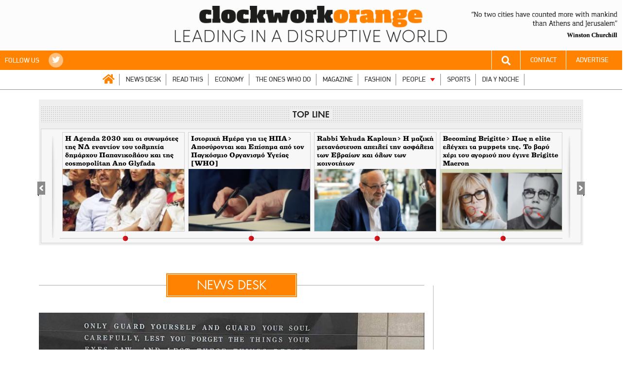

--- FILE ---
content_type: text/html; charset=UTF-8
request_url: https://kourdistoportocali.com/news-desk/page/798/
body_size: 77399
content:
<!DOCTYPE html>
<html lang="el">
<head>

    <!-- Google tag (gtag.js) -->
    <script async src="https://www.googletagmanager.com/gtag/js?id=G-M4F3GJZ15R"></script>
    <script>
        window.dataLayer = window.dataLayer || [];
        function gtag(){dataLayer.push(arguments);}
        gtag('js', new Date());

        gtag('config', 'G-M4F3GJZ15R');
    </script>

    <!-- Basic Page Needs
       –––––––––––––––––––––––––––––––––––––––––––––––––– -->
    <title>NEWS DESK Κατηγορία - Page 798 of 1365 - Κουρδιστό Πορτοκάλι</title>
	<meta http-equiv="refresh" content="900">
    <meta name="viewport" content="width=1400">


    <link rel="apple-touch-icon" sizes="57x57" href="https://kourdistoportocali.com/wp-content/uploads/favicons/apple-icon-57x57.png">
    <link rel="apple-touch-icon" sizes="60x60" href="https://kourdistoportocali.com/wp-content/uploads/favicons/apple-icon-60x60.png">
    <link rel="apple-touch-icon" sizes="72x72" href="https://kourdistoportocali.com/wp-content/uploads/favicons/apple-icon-72x72.png">
    <link rel="apple-touch-icon" sizes="76x76" href="https://kourdistoportocali.com/wp-content/uploads/favicons/apple-icon-76x76.png">
    <link rel="apple-touch-icon" sizes="114x114" href="https://kourdistoportocali.com/wp-content/uploads/favicons/apple-icon-114x114.png">
    <link rel="apple-touch-icon" sizes="120x120" href="https://kourdistoportocali.com/wp-content/uploads/favicons/apple-icon-120x120.png">
    <link rel="apple-touch-icon" sizes="144x144" href="https://kourdistoportocali.com/wp-content/uploads/favicons/apple-icon-144x144.png">
    <link rel="apple-touch-icon" sizes="152x152" href="https://kourdistoportocali.com/wp-content/uploads/favicons/apple-icon-152x152.png">
    <link rel="apple-touch-icon" sizes="180x180" href="https://kourdistoportocali.com/wp-content/uploads/favicons/apple-icon-180x180.png">
    <link rel="icon" type="image/png" sizes="192x192"  href="https://kourdistoportocali.com/wp-content/uploads/favicons/android-icon-192x192.png">
    <link rel="icon" type="image/png" sizes="32x32" href="https://kourdistoportocali.com/wp-content/uploads/favicons/favicon-32x32.png">
    <link rel="icon" type="image/png" sizes="96x96" href="https://kourdistoportocali.com/wp-content/uploads/favicons/favicon-96x96.png">
    <!--<link rel="icon" type="image/png" sizes="16x16" href="/https://kourdistoportocali.com/wp-content/uploads/faviconsfavicon-16x16.png">-->
    <link rel="manifest" href="https://kourdistoportocali.com/wp-content/uploads/favicons/manifest.json">
    <meta name="msapplication-TileColor" content="#ff8200">
    <meta name="msapplication-TileImage" content="https://kourdistoportocali.com/wp-content/uploads/favicons/ms-icon-144x144.png">
    <meta name="theme-color" content="#ff8200">
    <meta name="google-adsense-account" content="ca-pub-6163654257117824">

    
	<!-- This site is optimized with the Yoast SEO plugin v17.6 - https://yoast.com/wordpress/plugins/seo/ -->
	<meta name="robots" content="index, follow, max-snippet:-1, max-image-preview:large, max-video-preview:-1" />
	<link rel="canonical" href="https://kourdistoportocali.com/news-desk/page/798/" />
	<link rel="prev" href="https://kourdistoportocali.com/news-desk/page/797/" />
	<link rel="next" href="https://kourdistoportocali.com/news-desk/page/799/" />
	<meta property="og:locale" content="en_US" />
	<meta property="og:type" content="article" />
	<meta property="og:title" content="NEWS DESK Κατηγορία - Page 798 of 1365 - Κουρδιστό Πορτοκάλι" />
	<meta property="og:url" content="https://kourdistoportocali.com/news-desk/" />
	<meta property="og:site_name" content="Κουρδιστό Πορτοκάλι" />
	<meta name="twitter:card" content="summary" />
	<script type="application/ld+json" class="yoast-schema-graph">{"@context":"https://schema.org","@graph":[{"@type":"WebSite","@id":"https://kourdistoportocali.com/#website","url":"https://kourdistoportocali.com/","name":"\u039a\u03bf\u03c5\u03c1\u03b4\u03b9\u03c3\u03c4\u03cc \u03a0\u03bf\u03c1\u03c4\u03bf\u03ba\u03ac\u03bb\u03b9","description":"Leading in a disruptive world","potentialAction":[{"@type":"SearchAction","target":{"@type":"EntryPoint","urlTemplate":"https://kourdistoportocali.com/?s={search_term_string}"},"query-input":"required name=search_term_string"}],"inLanguage":"en-US"},{"@type":"CollectionPage","@id":"https://kourdistoportocali.com/news-desk/page/798/#webpage","url":"https://kourdistoportocali.com/news-desk/page/798/","name":"NEWS DESK \u039a\u03b1\u03c4\u03b7\u03b3\u03bf\u03c1\u03af\u03b1 - Page 798 of 1365 - \u039a\u03bf\u03c5\u03c1\u03b4\u03b9\u03c3\u03c4\u03cc \u03a0\u03bf\u03c1\u03c4\u03bf\u03ba\u03ac\u03bb\u03b9","isPartOf":{"@id":"https://kourdistoportocali.com/#website"},"breadcrumb":{"@id":"https://kourdistoportocali.com/news-desk/page/798/#breadcrumb"},"inLanguage":"en-US","potentialAction":[{"@type":"ReadAction","target":["https://kourdistoportocali.com/news-desk/page/798/"]}]},{"@type":"BreadcrumbList","@id":"https://kourdistoportocali.com/news-desk/page/798/#breadcrumb","itemListElement":[{"@type":"ListItem","position":1,"name":"Home","item":"https://kourdistoportocali.com/"},{"@type":"ListItem","position":2,"name":"NEWS DESK"}]}]}</script>
	<!-- / Yoast SEO plugin. -->


<link rel='dns-prefetch' href='//cdnjs.cloudflare.com' />
<link rel='dns-prefetch' href='//s.w.org' />
<link rel="alternate" type="application/rss+xml" title="Κουρδιστό Πορτοκάλι &raquo; Feed" href="https://kourdistoportocali.com/feed/" />
<link rel="alternate" type="application/rss+xml" title="Κουρδιστό Πορτοκάλι &raquo; Comments Feed" href="https://kourdistoportocali.com/comments/feed/" />
<link rel="alternate" type="application/rss+xml" title="Κουρδιστό Πορτοκάλι &raquo; NEWS DESK Category Feed" href="https://kourdistoportocali.com/news-desk/feed/" />
		<script type="text/javascript">
			window._wpemojiSettings = {"baseUrl":"https:\/\/s.w.org\/images\/core\/emoji\/13.0.1\/72x72\/","ext":".png","svgUrl":"https:\/\/s.w.org\/images\/core\/emoji\/13.0.1\/svg\/","svgExt":".svg","source":{"concatemoji":"https:\/\/kourdistoportocali.com\/wp-includes\/js\/wp-emoji-release.min.js?ver=5.6.16"}};
			!function(e,a,t){var n,r,o,i=a.createElement("canvas"),p=i.getContext&&i.getContext("2d");function s(e,t){var a=String.fromCharCode;p.clearRect(0,0,i.width,i.height),p.fillText(a.apply(this,e),0,0);e=i.toDataURL();return p.clearRect(0,0,i.width,i.height),p.fillText(a.apply(this,t),0,0),e===i.toDataURL()}function c(e){var t=a.createElement("script");t.src=e,t.defer=t.type="text/javascript",a.getElementsByTagName("head")[0].appendChild(t)}for(o=Array("flag","emoji"),t.supports={everything:!0,everythingExceptFlag:!0},r=0;r<o.length;r++)t.supports[o[r]]=function(e){if(!p||!p.fillText)return!1;switch(p.textBaseline="top",p.font="600 32px Arial",e){case"flag":return s([127987,65039,8205,9895,65039],[127987,65039,8203,9895,65039])?!1:!s([55356,56826,55356,56819],[55356,56826,8203,55356,56819])&&!s([55356,57332,56128,56423,56128,56418,56128,56421,56128,56430,56128,56423,56128,56447],[55356,57332,8203,56128,56423,8203,56128,56418,8203,56128,56421,8203,56128,56430,8203,56128,56423,8203,56128,56447]);case"emoji":return!s([55357,56424,8205,55356,57212],[55357,56424,8203,55356,57212])}return!1}(o[r]),t.supports.everything=t.supports.everything&&t.supports[o[r]],"flag"!==o[r]&&(t.supports.everythingExceptFlag=t.supports.everythingExceptFlag&&t.supports[o[r]]);t.supports.everythingExceptFlag=t.supports.everythingExceptFlag&&!t.supports.flag,t.DOMReady=!1,t.readyCallback=function(){t.DOMReady=!0},t.supports.everything||(n=function(){t.readyCallback()},a.addEventListener?(a.addEventListener("DOMContentLoaded",n,!1),e.addEventListener("load",n,!1)):(e.attachEvent("onload",n),a.attachEvent("onreadystatechange",function(){"complete"===a.readyState&&t.readyCallback()})),(n=t.source||{}).concatemoji?c(n.concatemoji):n.wpemoji&&n.twemoji&&(c(n.twemoji),c(n.wpemoji)))}(window,document,window._wpemojiSettings);
		</script>
		<style type="text/css">
img.wp-smiley,
img.emoji {
	display: inline !important;
	border: none !important;
	box-shadow: none !important;
	height: 1em !important;
	width: 1em !important;
	margin: 0 .07em !important;
	vertical-align: -0.1em !important;
	background: none !important;
	padding: 0 !important;
}
</style>
	<link rel='stylesheet' id='wp-block-library-css'  href='https://kourdistoportocali.com/wp-includes/css/dist/block-library/style.min.css?ver=5.6.16' type='text/css' media='all' />
<link rel='stylesheet' id='rmu_style-css'  href='https://kourdistoportocali.com/wp-content/plugins/cfw_readmoreunique/cfw_readmoreunique.css?ver=5.6.16' type='text/css' media='all' />
<link rel='stylesheet' id='owlcss-css'  href='https://kourdistoportocali.com/wp-content/plugins/gallery/css/gallery.css?ver=5.6.16' type='text/css' media='all' />
<link rel='stylesheet' id='wordpress-popular-posts-css-css'  href='https://kourdistoportocali.com/wp-content/plugins/wordpress-popular-posts/public/css/wpp.css?ver=4.0.13' type='text/css' media='all' />
<link rel='stylesheet' id='font-awesome-css'  href='https://cdnjs.cloudflare.com/ajax/libs/font-awesome/5.14.0/css/all.min.css?ver=172996858021122025' type='text/css' media='all' />
<link rel='stylesheet' id='slick-css-css'  href='https://kourdistoportocali.com/wp-content/themes/clockworkwp/bower_components/slick-carousel/slick/slick.css?ver=172996858021122025' type='text/css' media='all' />
<link rel='stylesheet' id='main-css-css'  href='https://kourdistoportocali.com/wp-content/themes/clockworkwp/assets/css/main.css?ver=172996858021122025' type='text/css' media='all' />
<link rel='stylesheet' id='extra-css-css'  href='https://kourdistoportocali.com/wp-content/themes/clockworkwp/assets/extra-css/cards.css?ver=172996858021122025' type='text/css' media='all' />
<script type='text/javascript' src='https://kourdistoportocali.com/wp-includes/js/jquery/jquery.min.js?ver=3.5.1' id='jquery-core-js'></script>
<script type='text/javascript' src='https://kourdistoportocali.com/wp-includes/js/jquery/jquery-migrate.min.js?ver=3.3.2' id='jquery-migrate-js'></script>
<script type='text/javascript' id='dfp-js-js-extra'>
/* <![CDATA[ */
var DFP = {"page":"ros,news-desk,page,798","site":"kourdistoportocali.com","platform":"desktop"};
/* ]]> */
</script>
<script type='text/javascript' src='https://kourdistoportocali.com/wp-content/themes/clockworkwp/assets/js/dfp.js?ver=172996858021122025' id='dfp-js-js'></script>
<link rel="https://api.w.org/" href="https://kourdistoportocali.com/wp-json/" /><link rel="alternate" type="application/json" href="https://kourdistoportocali.com/wp-json/wp/v2/categories/2" /><link rel="EditURI" type="application/rsd+xml" title="RSD" href="https://kourdistoportocali.com/xmlrpc.php?rsd" />
<link rel="wlwmanifest" type="application/wlwmanifest+xml" href="https://kourdistoportocali.com/wp-includes/wlwmanifest.xml" /> 
<meta name="generator" content="WordPress 5.6.16" />
		<script>
			document.documentElement.className = document.documentElement.className.replace( 'no-js', 'js' );
		</script>
				<style>
			.no-js img.lazyload { display: none; }
			figure.wp-block-image img.lazyloading { min-width: 150px; }
							.lazyload, .lazyloading { opacity: 0; }
				.lazyloaded {
					opacity: 1;
					transition: opacity 400ms;
					transition-delay: 0ms;
				}
					</style>
		            <style type="text/css">
                header.header {
                    background-color: #ff8200;
                                    }

                .primary-color {
                    color: #ff8200 !important;
                }

                .primary-back-color {
                    background-color: #ff8200 !important;
                    color: #ffffff !important;
                }
                .article-content > p:first-child::first-letter{
                    color: #ff8200 !important;
                }

                .section-navigation #menu-header > li > ul.sub-menu {
                    background-color: #ff8200                }

                .section-navigation #menu-header > li > ul.sub-menu:after {
                    border-bottom: 11px solid#ff8200;
                }

                .article-heading {
                    background-color: #ff0000;
                }

                .section-navigation #menu-header > li.home a {
                    color: #ff8200 !important;
                }
            </style>
            		<style type="text/css" id="wp-custom-css">
			#menu-item-243784 > a{
	color: #f00 !important;
}
@media screen and (min-width: 768px){
	#menu-item-243784{
		display: none !important;
	}
}

.section-full-gallery .section-header .section-title{
	text-transform: initial;
}
.section-anise .section-body .column-right{
	font-size: 14px;
}
.section-anise .section-body .column-right p{
	margin: 5px 0;
}
.column-right.anise-heading-msg{
	margin-bottom: 20px !important;
	color: #ff8200;
}
.section-anise .section-header .section-title{
	padding-bottom: 10px
}

.main-logo img{
	max-width: 580px !important;
}

body.desktop header.header {
	min-height: 85px;	
	position: relative;
}
	
body.desktop header.header.fixed > .inside {
	position: fixed;
	top: 0;
	left: 0;
	right: 0;
	z-index: 999999;
	background:#fff;
}
body.desktop header#header.header.fixed>.inside .main-logo {
		padding: 3px 0 3px 0;
}
body.desktop .section-navigation.fixed>.inside {
		top: 64px;
}

body.mobile .article-content iframe,
body.mobile .banner-inread-home iframe{
	max-width: 100%;
	/*height: 100%; */
}

header.header .container .menu-header-container.is-visible{
	max-height: 164vh;
}

.in-content-ad {
		float: left !important;
	margin-left: 0 !important;
}
.in-content-ad > div{
	margin: 0 30px 30px 0px !important;
}
body.mobile .in-content-ad {
		float: none !important;
	margin: 0 auto !important;
}
@media screen and (min-width: 768px) {
.section-navigation #menu-header>li.hide-on-desktop {
	display:none;
}
}

header#header .main-logo {
	padding: 3px 0 3px 0;
}
header#header.fixed .main-logo img {
	max-width: 360px !important;
}
body.mobile header.header .main-logo {
	position: fixed;
  background: #fff;
  width: 100%;
  z-index: 10;
  top: 0;
}
body.mobile header.header .container .main-logo img {
	max-height: 46px;
}

.section-article .article-header .article-share-links li.viber a,
.section-article .article-share span.viber a {
	color: #7360f2;
}
.section-article .article-header .article-share-links li.whatsapp a,
.section-article .article-share span.whatsapp a {
	color: #25D366;
}

.section-navigation #menu-header>li.home a {
	font-family: "Font Awesome 5 Free";
	font-weight: bold;
}
.section-navigation #menu-header>li.home a:before {
	content: "\f015";
	color: #ff8200 ;
}




.post_size.large_size .article-hero .article-text .inside .article-title {
    font-size: 41px;
    line-height: 50px;
}
.section-slider-full>.inside>.container .article-slider-lg .article-title {
    font-size: 56px !important;
    line-height: 60px !important;
}


.section-anise .section-linker {
	  position: absolute;
    right: 0;
    top: 0;
    font-size: 14px;
    text-transform: initial;	
}
.section-anise .section-linker a {
	color: #fff;
}
.section-anise .section-linker svg {
	vertical-align: bottom;
}
body.mobile header.header {
	padding-top: 56px;
}
body.mobile header.header .trigger-mobile-menu{
	padding: 8px 12px;
	font-size: 1em;
	top: 0px;
	background-color: #000;
}

body.mobile {
	overflow-x: initial;
	width: 100vw;
}
body.mobile .section-article .article-content {
		overflow: initial;
		width: 100%;
}
body.mobile .article-content .dfp_unit{
	min-height: 560px;
	background: #eee;
}
body.mobile .article-content .dfp_unit > div {
	position: sticky;
	top: 20px;
}

body.has-skin header.header.fixed > .inside{
    width: 1140px;
    left: 50%;
		transform: translatex(-50%);
   
}


.quote-banner {
    position: absolute;
    right: 10px;
    top: 24px;
}
.quote-banner img {
	max-width: 300px;
}

.section-site-footer .row-credits a {
	color: #fff;
}		</style>
		
    <script async src="https://pagead2.googlesyndication.com/pagead/js/adsbygoogle.js?client=ca-pub-6163654257117824"
            crossorigin="anonymous"></script>

</head>

<body class="archive paged category category-news-desk category-2 wp-custom-logo paged-798 category-paged-798 desktop">


<div id="fb-root"></div>
<script>(function(d, s, id) {
        var js, fjs = d.getElementsByTagName(s)[0];
        if (d.getElementById(id)) return;
        js = d.createElement(s); js.id = id;
        js.src = 'https://connect.facebook.net/en_US/sdk.js#xfbml=1&version=v2.11&appId=1599113760134736';
        fjs.parentNode.insertBefore(js, fjs);
    }(document, 'script', 'facebook-jssdk'));</script>



<!-- PRESTITIAL AD ZONE -->
<div id="dfp_prestitial" style="height:0">
    <script type="text/javascript">
        googletag.cmd.push(function() { googletag.display("dfp_prestitial"); });
    </script>
</div>

<!-- SKIN AD ZONE -->
<div id="dfp_skin" style="">
    <script type="text/javascript">
        googletag.cmd.push(function() { googletag.display("dfp_skin"); });
    </script>
</div>



<header id="header" class="header" style="background-color: #fcfcfc">
    <!--<div class="inside" style="">
		<div class="container banner-dfp">
            
        </div>
	</div>-->
	<div class="quote-banner">
		<img  alt="" data-src="https://kourdistoportocali.com/wp-content/themes/clockworkwp/assets/images/quote-header-v4.png" class="lazyload" src="[data-uri]" /><noscript><img src="https://kourdistoportocali.com/wp-content/themes/clockworkwp/assets/images/quote-header-v4.png" alt="" /></noscript>
	</div>
    <div class="inside">
        <div class="container">
            <div class="main-logo">
                <a href="https://kourdistoportocali.com">
                <img data-src='https://kourdistoportocali.com/wp-content/uploads/2022/05/clockwork-logo-v3.png' class='lazyload' src='[data-uri]' /><noscript><img src="https://kourdistoportocali.com/wp-content/uploads/2022/05/clockwork-logo-v3.png" /></noscript>
                </a>
            </div>        </div>
    </div>
</header>


<section id="section-navigation" class="section section-navigation">
    <div class="inside">
        <div class="container-full">
            <div class="row primary-back-color color-light">
                <div class="column tablet-12">
                                            <span>FOLLOW US</span>
                        <ul class="menu-list menu-social menu-color-light">
                                                        <li>
                                <a href="https://twitter.com/kportocali" target="_blank"><i class="fab fa-twitter" aria-hidden="true"></i></a>
                            </li>
                                                    </ul>
                                    </div>
                <div class="column tablet-12 text-right">
                    <ul class="menu-list menu-connect menu-color-light">
                        <li class="search-form">
                            <a href="#3"><i class="fa fa-search" aria-hidden="true"></i></a>
                            <div class="searchform primary-back-color">
                                <form target="_parent" method="get" action="https://kourdistoportocali.com">
                                     <input type="text" value="" name="s" id="s">
                                    <input id="searchsubmit" type="submit" value="Search">
                                </form>
                            </div>
                        </li>
                        <li>
                            <a href="https://kourdistoportocali.com/epikinonia/">CONTACT</a>
                        </li>
                        <li>
                            <a href="https://kourdistoportocali.com/diafimisi/">ADVERTISE</a>
                        </li>
                        <!--<li>
                            <a href="https://thecotimes.com/" target="_blank" >EN</a>
                        </li>-->
                    </ul>
                </div>
            </div>
            <div class="row">
                <div class="column desktop-24">
                    <div class="menu-main-menu-container"><ul id="menu-header" class="menu"><li id="menu-item-193733" class="home menu-item menu-item-type-custom menu-item-object-custom menu-item-home menu-item-193733"><a href="https://kourdistoportocali.com">ΑΡΧΙΚΗ</a></li>
<li id="menu-item-152" class="menu-item menu-item-type-taxonomy menu-item-object-category current-menu-item menu-item-152"><a href="https://kourdistoportocali.com/news-desk/" aria-current="page">NEWS DESK</a></li>
<li id="menu-item-154" class="menu-item menu-item-type-taxonomy menu-item-object-category menu-item-154"><a href="https://kourdistoportocali.com/read-this/">READ THIS</a></li>
<li id="menu-item-150" class="menu-item menu-item-type-taxonomy menu-item-object-category menu-item-150"><a href="https://kourdistoportocali.com/economy/">ECONOMY</a></li>
<li id="menu-item-399" class="menu-item menu-item-type-taxonomy menu-item-object-category menu-item-399"><a href="https://kourdistoportocali.com/the-ones-who-do/">THE ONES WHO DO</a></li>
<li id="menu-item-151" class="menu-item menu-item-type-taxonomy menu-item-object-category menu-item-151"><a href="https://kourdistoportocali.com/magazine/">MAGAZINE</a></li>
<li id="menu-item-1605" class="menu-item menu-item-type-taxonomy menu-item-object-category menu-item-1605"><a href="https://kourdistoportocali.com/passbook/">FASHION</a></li>
<li id="menu-item-156" class="menu-item menu-item-type-taxonomy menu-item-object-category menu-item-has-children menu-item-156"><a href="https://kourdistoportocali.com/ipeople/">PEOPLE</a>
<ul class="sub-menu">
	<li id="menu-item-167" class="menu-item menu-item-type-taxonomy menu-item-object-category menu-item-167"><a href="https://kourdistoportocali.com/ipeople/vanity/">Wellness</a></li>
	<li id="menu-item-158" class="menu-item menu-item-type-taxonomy menu-item-object-category menu-item-158"><a href="https://kourdistoportocali.com/ipeople/cosmos/">Golden Traveller</a></li>
	<li id="menu-item-162" class="menu-item menu-item-type-taxonomy menu-item-object-category menu-item-162"><a href="https://kourdistoportocali.com/ipeople/soozies-friends/">Soozie&#8217;s Friends</a></li>
	<li id="menu-item-159" class="menu-item menu-item-type-taxonomy menu-item-object-category menu-item-159"><a href="https://kourdistoportocali.com/ipeople/culture/">Culture</a></li>
	<li id="menu-item-165" class="menu-item menu-item-type-taxonomy menu-item-object-category menu-item-165"><a href="https://kourdistoportocali.com/ipeople/tasteland/">Tasteland</a></li>
	<li id="menu-item-166" class="menu-item menu-item-type-taxonomy menu-item-object-category menu-item-166"><a href="https://kourdistoportocali.com/ipeople/tech/">Tech</a></li>
	<li id="menu-item-160" class="menu-item menu-item-type-taxonomy menu-item-object-category menu-item-160"><a href="https://kourdistoportocali.com/ipeople/health/">Health</a></li>
	<li id="menu-item-161" class="menu-item menu-item-type-taxonomy menu-item-object-category menu-item-161"><a href="https://kourdistoportocali.com/ipeople/medialand/">Medialand</a></li>
	<li id="menu-item-163" class="menu-item menu-item-type-taxonomy menu-item-object-category menu-item-163"><a href="https://kourdistoportocali.com/ipeople/adrenalin/">Drive</a></li>
</ul>
</li>
<li id="menu-item-271155" class="menu-item menu-item-type-taxonomy menu-item-object-category menu-item-271155"><a href="https://kourdistoportocali.com/sports/">SPORTS</a></li>
<li id="menu-item-271154" class="menu-item menu-item-type-taxonomy menu-item-object-category menu-item-271154"><a href="https://kourdistoportocali.com/dia-y-noche/">DIA Y NOCHE</a></li>
<li id="menu-item-323781" class="hide-on-desktop menu-item menu-item-type-post_type menu-item-object-page menu-item-323781"><a href="https://kourdistoportocali.com/epikinonia/">CONTACT</a></li>
<li id="menu-item-243784" class="hide-on-desktop menu-item menu-item-type-post_type menu-item-object-page menu-item-243784"><a href="https://kourdistoportocali.com/diafimisi/">ADVERTISE</a></li>
</ul></div>                </div>
            </div>
        </div>
    </div>
</section>


<!-- Top Line -->


<section class="section section-top-line">
    <div class="inside">
        <div class="container">
            <div class="top-line-header">
                <h3 class="top-line-title">TOP LINE</h3>
            </div>
            <div class="top-line-body">
                <button id="top-line-prev" class="top-line-prev top-line-arrow" aria-label="Previous" type="button" style="display: block;"></button>
                <button id="top-line-next" class="top-line-next top-line-arrow" aria-label="Next" type="button" style="display: block;"></button>
                <div class="top-line-slider top-line-items">
                    
                        <a href="https://kourdistoportocali.com/news-desk/i-agenda-2030-kai-oi-synomotes-tis-nd-enantion-toy-tolmitia-dimarchoy-papanikolaoy-kai-tis-cosmopolitan-ano-glyfada/">
                            <div class="top-line-item">
                                <div class="inside">
                                    <div class="post-title uoh">
                                        Η Αgenda 2030 και οι συνωμότες της ΝΔ εναντίον του τολμητία δημάρχου Παπανικολάου και της cosmopolitan Αno Glyfada                                    </div>
                                    <div class="image">
                                        <img width="236" height="150"   alt="" data-src="https://kourdistoportocali.com/wp-content/uploads/2026/01/5ba9e2afad9cb-236x150.jpg" class="attachment-sm_fixed size-sm_fixed wp-post-image lazyload" src="[data-uri]" /><noscript><img width="236" height="150" src="https://kourdistoportocali.com/wp-content/uploads/2026/01/5ba9e2afad9cb-236x150.jpg" class="attachment-sm_fixed size-sm_fixed wp-post-image" alt="" /></noscript>                                    </div>
                                </div>
                            </div>
                        </a>

                    
                        <a href="https://kourdistoportocali.com/news-desk/istoriki-imera-gia-tis-ipa-gt-aposyrontai-kai-episima-apo-ton-pagkosmio-organismo-ygeias-who/">
                            <div class="top-line-item">
                                <div class="inside">
                                    <div class="post-title uoh">
                                        Ιστορική Ημέρα για τις ΗΠΑ> Αποσύρονται και Επίσημα από τον Παγκόσμιο Οργανισμό Υγείας [WHO]                                    </div>
                                    <div class="image">
                                        <img width="236" height="150"   alt="" data-src="https://kourdistoportocali.com/wp-content/uploads/2026/01/Στιγμιότυπο-οθόνης-2026-01-23-9.11.44 μμ-e1769202927601-236x150.png" class="attachment-sm_fixed size-sm_fixed wp-post-image lazyload" src="[data-uri]" /><noscript><img width="236" height="150" src="https://kourdistoportocali.com/wp-content/uploads/2026/01/Στιγμιότυπο-οθόνης-2026-01-23-9.11.44 μμ-e1769202927601-236x150.png" class="attachment-sm_fixed size-sm_fixed wp-post-image" alt="" /></noscript>                                    </div>
                                </div>
                            </div>
                        </a>

                    
                        <a href="https://kourdistoportocali.com/news-desk/rabbi-yehuda-kaploun-gt-h-maziki-metanasteysi-apeilei-tin-asfaleia-ton-evraion-kai-olon-ton-koinotiton/">
                            <div class="top-line-item">
                                <div class="inside">
                                    <div class="post-title uoh">
                                        Rabbi Yehuda Kaploun> H μαζική μετανάστευση απειλεί την ασφάλεια των Εβραίων και όλων των κοινοτήτων                                    </div>
                                    <div class="image">
                                        <img width="236" height="150"   alt="" data-src="https://kourdistoportocali.com/wp-content/uploads/2026/01/Στιγμιότυπο-οθόνης-2026-01-23-9.21.02 πμ-e1769155981470-236x150.png" class="attachment-sm_fixed size-sm_fixed wp-post-image lazyload" src="[data-uri]" /><noscript><img width="236" height="150" src="https://kourdistoportocali.com/wp-content/uploads/2026/01/Στιγμιότυπο-οθόνης-2026-01-23-9.21.02 πμ-e1769155981470-236x150.png" class="attachment-sm_fixed size-sm_fixed wp-post-image" alt="" /></noscript>                                    </div>
                                </div>
                            </div>
                        </a>

                    
                        <a href="https://kourdistoportocali.com/news-desk/vecoming-brigitte-gt-pos-i-elite-elegchei-ta-puppets-tis-to-vary-cheri-toy-agorioy-poy-egine-brigitte-macron/">
                            <div class="top-line-item">
                                <div class="inside">
                                    <div class="post-title uoh">
                                        Βecoming Brigitte> Πως η elite ελέγχει τα puppets της. Το βαρύ χέρι του αγοριού που έγινε Brigitte Macron                                    </div>
                                    <div class="image">
                                        <img width="236" height="150"   alt="" data-src="https://kourdistoportocali.com/wp-content/uploads/2025/05/Στιγμιότυπο-οθόνης-2025-05-26-3.32.17 μμ-e1748265962589-236x150.png" class="attachment-sm_fixed size-sm_fixed wp-post-image lazyload" src="[data-uri]" /><noscript><img width="236" height="150" src="https://kourdistoportocali.com/wp-content/uploads/2025/05/Στιγμιότυπο-οθόνης-2025-05-26-3.32.17 μμ-e1748265962589-236x150.png" class="attachment-sm_fixed size-sm_fixed wp-post-image" alt="" /></noscript>                                    </div>
                                </div>
                            </div>
                        </a>

                    
                        <a href="https://kourdistoportocali.com/news-desk/davos-2026-gt-katadiokontas-ton-larry-o-opoios-katafere-na-echei-kalesmeno-ton-elon-musk-sti-skini-video/">
                            <div class="top-line-item">
                                <div class="inside">
                                    <div class="post-title uoh">
                                        Davos 2026> Kαταδιώκοντας τον Larry Fink-ο οποίος κατάφερε να έχει καλεσμένο τον Elon Musk στη σκηνή [VIDEO]                                    </div>
                                    <div class="image">
                                        <img width="236" height="150"   alt="" data-srcset="https://kourdistoportocali.com/wp-content/uploads/2026/01/Στιγμιότυπο-οθόνης-2026-01-23-8.54.30 πμ-e1769154370470-236x150.png 236w, https://kourdistoportocali.com/wp-content/uploads/2026/01/Στιγμιότυπο-οθόνης-2026-01-23-8.54.30 πμ-e1769154370470-1100x697.png 1100w"  data-src="https://kourdistoportocali.com/wp-content/uploads/2026/01/Στιγμιότυπο-οθόνης-2026-01-23-8.54.30 πμ-e1769154370470-236x150.png" data-sizes="(max-width: 236px) 100vw, 236px" class="attachment-sm_fixed size-sm_fixed wp-post-image lazyload" src="[data-uri]" /><noscript><img width="236" height="150" src="https://kourdistoportocali.com/wp-content/uploads/2026/01/Στιγμιότυπο-οθόνης-2026-01-23-8.54.30 πμ-e1769154370470-236x150.png" class="attachment-sm_fixed size-sm_fixed wp-post-image" alt="" srcset="https://kourdistoportocali.com/wp-content/uploads/2026/01/Στιγμιότυπο-οθόνης-2026-01-23-8.54.30 πμ-e1769154370470-236x150.png 236w, https://kourdistoportocali.com/wp-content/uploads/2026/01/Στιγμιότυπο-οθόνης-2026-01-23-8.54.30 πμ-e1769154370470-1100x697.png 1100w" sizes="(max-width: 236px) 100vw, 236px" /></noscript>                                    </div>
                                </div>
                            </div>
                        </a>

                    
                        <a href="https://kourdistoportocali.com/news-desk/kathos-peftei-i-aylaia-toy-davos-2026-afinei-piso-tis-techniti-noimosyni-kai-genetika-tropopoiimena-mora/">
                            <div class="top-line-item">
                                <div class="inside">
                                    <div class="post-title uoh">
                                        Kαθώς πέφτει η αυλαία του Davos 2026 αφήνει πίσω της Τεχνητή Νοημοσύνη και γενετικά τροποποιημένα μωρά-ανθρώπους                                    </div>
                                    <div class="image">
                                        <img width="236" height="150"   alt="" data-src="https://kourdistoportocali.com/wp-content/uploads/2026/01/Στιγμιότυπο-οθόνης-2026-01-24-1.01.56 πμ-1-e1769241520889-236x150.png" class="attachment-sm_fixed size-sm_fixed wp-post-image lazyload" src="[data-uri]" /><noscript><img width="236" height="150" src="https://kourdistoportocali.com/wp-content/uploads/2026/01/Στιγμιότυπο-οθόνης-2026-01-24-1.01.56 πμ-1-e1769241520889-236x150.png" class="attachment-sm_fixed size-sm_fixed wp-post-image" alt="" /></noscript>                                    </div>
                                </div>
                            </div>
                        </a>

                    
                        <a href="https://kourdistoportocali.com/economy/dei-gt-idrytiko-melos-sti-diethni-quot-symmachia-gia-tis-viosimes-promitheies-quot-toy-u-n-global-compact/">
                            <div class="top-line-item">
                                <div class="inside">
                                    <div class="post-title uoh">
                                        ΔΕΗ> Ιδρυτικό μέλος στη διεθνή Συμμαχία για τις Βιώσιμες Προμήθειες του U.N. Global Compact                                    </div>
                                    <div class="image">
                                        <img width="236" height="150"   alt="" data-src="https://kourdistoportocali.com/wp-content/uploads/2024/10/DEI-236x150.jpg" class="attachment-sm_fixed size-sm_fixed wp-post-image lazyload" src="[data-uri]" /><noscript><img width="236" height="150" src="https://kourdistoportocali.com/wp-content/uploads/2024/10/DEI-236x150.jpg" class="attachment-sm_fixed size-sm_fixed wp-post-image" alt="" /></noscript>                                    </div>
                                </div>
                            </div>
                        </a>

                    
                        <a href="https://kourdistoportocali.com/ipeople/real-estate/sok-sti-stegastiki-agora-ton-ipa-kathos-xekinise-i-pandimia-ayxiseon-ton-epitokion-ton-stegastikon-daneion-ta-opoia-xeperasan-to-6/">
                            <div class="top-line-item">
                                <div class="inside">
                                    <div class="post-title uoh">
                                        ΗΠΑ> Ξεκίνησε η πανδημία αυξήσεων των επιτοκίων των στεγαστικών δανείων τα οποία ξεπέρασαν το 6%!                                    </div>
                                    <div class="image">
                                        <img width="236" height="150"   alt="" data-src="https://kourdistoportocali.com/wp-content/uploads/2022/09/er5maxresdefault-236x150.jpg" class="attachment-sm_fixed size-sm_fixed wp-post-image lazyload" src="[data-uri]" /><noscript><img width="236" height="150" src="https://kourdistoportocali.com/wp-content/uploads/2022/09/er5maxresdefault-236x150.jpg" class="attachment-sm_fixed size-sm_fixed wp-post-image" alt="" /></noscript>                                    </div>
                                </div>
                            </div>
                        </a>

                    
                        <a href="https://kourdistoportocali.com/news-desk/o-mayros-kyknos-chtypise-sto-adamuz-tis-cordoba/">
                            <div class="top-line-item">
                                <div class="inside">
                                    <div class="post-title uoh">
                                        Ο Μαύρος Κύκνος χτύπησε και στο Adamuz της Cordoba;                                    </div>
                                    <div class="image">
                                        <img width="236" height="150"   alt="" data-src="https://kourdistoportocali.com/wp-content/uploads/2026/01/Στιγμιότυπο-οθόνης-2026-01-19-3.50.51 μμ-e1768835781288-236x150.png" class="attachment-sm_fixed size-sm_fixed wp-post-image lazyload" src="[data-uri]" /><noscript><img width="236" height="150" src="https://kourdistoportocali.com/wp-content/uploads/2026/01/Στιγμιότυπο-οθόνης-2026-01-19-3.50.51 μμ-e1768835781288-236x150.png" class="attachment-sm_fixed size-sm_fixed wp-post-image" alt="" /></noscript>                                    </div>
                                </div>
                            </div>
                        </a>

                    
                        <a href="https://kourdistoportocali.com/economy/pos-i-luxury-marina-elounda-hills-tha-allaxei-ton-ag-nikolao-tis-kritis/">
                            <div class="top-line-item">
                                <div class="inside">
                                    <div class="post-title uoh">
                                        Πως η luxury μαρίνα Elounda Hills θα αλλάξει τον Αγ. Νικόλαο της Κρήτης                                    </div>
                                    <div class="image">
                                        <img width="236" height="150"   alt="" data-src="https://kourdistoportocali.com/wp-content/uploads/2020/08/Elounda-Hills-6-236x150.jpg" class="attachment-sm_fixed size-sm_fixed wp-post-image lazyload" src="[data-uri]" /><noscript><img width="236" height="150" src="https://kourdistoportocali.com/wp-content/uploads/2020/08/Elounda-Hills-6-236x150.jpg" class="attachment-sm_fixed size-sm_fixed wp-post-image" alt="" /></noscript>                                    </div>
                                </div>
                            </div>
                        </a>

                    
                        <a href="https://kourdistoportocali.com/news-desk/koronoios-gt-thetikoi-ekatontades-israilinoi-meta-to-emvolio-ton-pfizer-biontech/">
                            <div class="top-line-item">
                                <div class="inside">
                                    <div class="post-title uoh">
                                        Εμβολιασμός>Θρίλερ στο Ισραήλ. Aσθένησαν μετά το εμβόλιο. Τι συνέβη στο Θριάσιο                                    </div>
                                    <div class="image">
                                        <img width="236" height="150"   alt="" data-src="https://kourdistoportocali.com/wp-content/uploads/2021/01/27HPV-superJumbo-236x150.jpg" class="attachment-sm_fixed size-sm_fixed wp-post-image lazyload" src="[data-uri]" /><noscript><img width="236" height="150" src="https://kourdistoportocali.com/wp-content/uploads/2021/01/27HPV-superJumbo-236x150.jpg" class="attachment-sm_fixed size-sm_fixed wp-post-image" alt="" /></noscript>                                    </div>
                                </div>
                            </div>
                        </a>

                    
                        <a href="https://kourdistoportocali.com/economy/eurobank-gt-kalyteri-trapeza-stin-ellada-gia-to-2022-tripli-diakrisi/">
                            <div class="top-line-item">
                                <div class="inside">
                                    <div class="post-title uoh">
                                        Eurobank> Καλύτερη Τράπεζα στην Ελλάδα για το 2022– Τριπλή διάκριση                                    </div>
                                    <div class="image">
                                        <img width="236" height="150"   alt="" data-src="https://kourdistoportocali.com/wp-content/uploads/2021/12/1484838-eurobank-kat-2021-930-4-236x150.jpg" class="attachment-sm_fixed size-sm_fixed wp-post-image lazyload" src="[data-uri]" /><noscript><img width="236" height="150" src="https://kourdistoportocali.com/wp-content/uploads/2021/12/1484838-eurobank-kat-2021-930-4-236x150.jpg" class="attachment-sm_fixed size-sm_fixed wp-post-image" alt="" /></noscript>                                    </div>
                                </div>
                            </div>
                        </a>

                                    </div>
            </div>
        </div>
    </div>
</section>




<section class="section section-taxonomy section-category">
    <div class="inside">
        <div class="container">

            <div class="column all-glued-17">
                <div class="section-header">
                    <div class="section-title news-desk">
                        <span>NEWS DESK</span>
                    </div>
                </div>
                <div class="section-body">
                                            <div class="row row-lg-posts">
                            <div class="column tablet-glued-24">
                                <a href="https://kourdistoportocali.com/news-desk/ynetnews-comy-gt-i-pandimia-covid-19-apokalyptei-ton-amerikaniko-antisimitismo/">
                                    <article class="item post-item post-item-large">
                                        <div class="post-thumbnail">
                                            <img width="1024" height="773"   alt="" data-srcset="https://kourdistoportocali.com/wp-content/uploads/2022/01/By1169_882_0_x-large.jpg 1024w, https://kourdistoportocali.com/wp-content/uploads/2022/01/By1169_882_0_x-large-300x226.jpg 300w, https://kourdistoportocali.com/wp-content/uploads/2022/01/By1169_882_0_x-large-768x580.jpg 768w"  data-src="https://kourdistoportocali.com/wp-content/uploads/2022/01/By1169_882_0_x-large.jpg" data-sizes="(max-width: 1024px) 100vw, 1024px" class="attachment-large size-large wp-post-image lazyload" src="[data-uri]" /><noscript><img width="1024" height="773" src="https://kourdistoportocali.com/wp-content/uploads/2022/01/By1169_882_0_x-large.jpg" class="attachment-large size-large wp-post-image" alt="" srcset="https://kourdistoportocali.com/wp-content/uploads/2022/01/By1169_882_0_x-large.jpg 1024w, https://kourdistoportocali.com/wp-content/uploads/2022/01/By1169_882_0_x-large-300x226.jpg 300w, https://kourdistoportocali.com/wp-content/uploads/2022/01/By1169_882_0_x-large-768x580.jpg 768w" sizes="(max-width: 1024px) 100vw, 1024px" /></noscript>                                        </div>
                                        <div class="headline primary-back-color">«Aκραία μισαλλοδοξία»</div>
                                        <h2 class="title uoh">Ynetnews.com> Η πανδημία COVID-19 αποκαλύπτει τον αμερικανικό αντισημιτισμό</h2>
                                        <div class="excerpt uoh">«Oτιδήποτε μπορεί να αποτελέσει πεδίο εκμετάλλευσης μίσους κατά των Εβραίων χρησιμοποιείται για να ενισχύσει αυτό το φαινόμενο»</div>
                                    </article>
                                </a>
                                <hr class="post-separator" />
                            </div>
                        </div>
                        <div class="row row-sm-posts">
                                                    <div class="column tablet-glued-8">
                                <a href="https://kourdistoportocali.com/news-desk/deite-poioi-einai-to-10-toy-gallikoy-plithysmoy-poy-o-emmanuel-macron-epithymei-na-gam/">
                                    <article class="item post-item post-item-small">
                                        <div class="post-thumbnail">
                                            <img width="236" height="150"   alt="" data-src="https://kourdistoportocali.com/wp-content/uploads/2022/01/Ge232197191-236x150.jpeg" class="attachment-sm_fixed size-sm_fixed wp-post-image lazyload" src="[data-uri]" /><noscript><img width="236" height="150" src="https://kourdistoportocali.com/wp-content/uploads/2022/01/Ge232197191-236x150.jpeg" class="attachment-sm_fixed size-sm_fixed wp-post-image" alt="" /></noscript>                                        </div>
                                        <div class="headline primary-color">Βreaking news</div>
                                        <h2 class="title uoh">Δείτε ποιοί είναι το 10% του γαλλικού πληθυσμού που ο Emmanuel Macron επιθυμεί να «γαμ&#8230;»</h2>
                                        <div class="excerpt uoh">Το Seine-Saint-Denis έχει περιγραφεί ως το «επίκεντρο του γαλλικού τζιχαντισμού» και παρείχε στο Isis πολλές στρατολογήσεις</div>
                                    </article>
                                </a>
                            </div>
                                                    <div class="column tablet-glued-8">
                                <a href="https://kourdistoportocali.com/news-desk/efyge-xafnika/">
                                    <article class="item post-item post-item-small">
                                        <div class="post-thumbnail">
                                            <img width="236" height="150"   alt="" data-src="https://kourdistoportocali.com/wp-content/uploads/2022/01/Image-140-473x10241-1-236x150.jpg" class="attachment-sm_fixed size-sm_fixed wp-post-image lazyload" src="[data-uri]" /><noscript><img width="236" height="150" src="https://kourdistoportocali.com/wp-content/uploads/2022/01/Image-140-473x10241-1-236x150.jpg" class="attachment-sm_fixed size-sm_fixed wp-post-image" alt="" /></noscript>                                        </div>
                                        <div class="headline primary-color">Βreaking news</div>
                                        <h2 class="title uoh">Έφυγε ξαφνικά&#8230;</h2>
                                        <div class="excerpt uoh">Άτομα που αρρώστησαν από τα εμβόλια κατά της COVID-19 έχουν αφεθεί στο σκοτάδι</div>
                                    </article>
                                </a>
                            </div>
                                                    <div class="column tablet-glued-8">
                                <a href="https://kourdistoportocali.com/news-desk/israil-gt-i-teleia-kataigida-kathos-i-epistrofi-tis-gripis-kai-i-anapotelesmatikotita-ton-emvolion-covid-19-simainei-synagermo-ellinas-proin-prothypoyrgos-me-senario-thriler/">
                                    <article class="item post-item post-item-small">
                                        <div class="post-thumbnail">
                                            <img width="236" height="150"   alt="" data-src="https://kourdistoportocali.com/wp-content/uploads/2020/01/vits707915779675991-236x150.jpg" class="attachment-sm_fixed size-sm_fixed wp-post-image lazyload" src="[data-uri]" /><noscript><img width="236" height="150" src="https://kourdistoportocali.com/wp-content/uploads/2020/01/vits707915779675991-236x150.jpg" class="attachment-sm_fixed size-sm_fixed wp-post-image" alt="" /></noscript>                                        </div>
                                        <div class="headline primary-color">Αλλαγές κυβερνήσεων στο δυτικό κόσμο;</div>
                                        <h2 class="title uoh">ΙΣΡΑΗΛ> Η Τέλεια Καταιγίδα καθώς η επιστροφή της γρίπης και η αναποτελεσματικότητα των εμβολίων COVID-19 σημαίνει συναγερμό. Έλληνας πρώην πρωθυπουργός με σενάριο-θρίλερ</h2>
                                        <div class="excerpt uoh">Οι Ισραηλινοί πολίτες μπούχτισαν από τα διαρκή τρυπήματα και απέφυγαν να κάνουν το φετινό εμβόλιο γρίπης που είναι λιγότερο αποτελεσματικό!</div>
                                    </article>
                                </a>
                            </div>
                                                    <div class="column tablet-glued-8">
                                <a href="https://kourdistoportocali.com/news-desk/yp-opsi-sotiri-tsiodra-marias-theodoridoy-gt-ta-paramorfomena-paidia-tis-thalidomidis-me-aformi-kai-ti-dikaiosi-djokovic/">
                                    <article class="item post-item post-item-small">
                                        <div class="post-thumbnail">
                                            <img width="236" height="150"   alt="" data-src="https://kourdistoportocali.com/wp-content/uploads/2022/01/contergan-wal-DW-Berlin-Bangalore-jpg-236x150.jpg" class="attachment-sm_fixed size-sm_fixed wp-post-image lazyload" src="[data-uri]" /><noscript><img width="236" height="150" src="https://kourdistoportocali.com/wp-content/uploads/2022/01/contergan-wal-DW-Berlin-Bangalore-jpg-236x150.jpg" class="attachment-sm_fixed size-sm_fixed wp-post-image" alt="" /></noscript>                                        </div>
                                        <div class="headline primary-color">Το σκάνδαλο του Contergan</div>
                                        <h2 class="title uoh">[Yπ΄όψη Σωτήρη Τσιόδρα-Μαρίας Θεοδωρίδου]> Τα παραμορφωμένα παιδιά της Θαλιδομίδης [Contergan-Grünenthal]. Με αφορμή και τη δικαίωση Djokovic&#8230;</h2>
                                        <div class="excerpt uoh">Το φαρμακευτικό σκάνδαλο της γερμανικής εταιρείας που κατασκεύασε αντιεμετικό για τις έγκυες και ζήτησε συγνώμη μετά από 50 χρόνια</div>
                                    </article>
                                </a>
                            </div>
                                                    <div class="column tablet-glued-8">
                                <a href="https://kourdistoportocali.com/news-desk/efyge-xafnika-apo-ti-zoi-kai-o-diasimos-ithopoios-bob-saget/">
                                    <article class="item post-item post-item-small">
                                        <div class="post-thumbnail">
                                            <img width="236" height="150"   alt="" data-src="https://kourdistoportocali.com/wp-content/uploads/2022/01/bob-saget-full-house-today-main1-200320-1550794-scaled-1200x900-1-236x150.jpg" class="attachment-sm_fixed size-sm_fixed wp-post-image lazyload" src="[data-uri]" /><noscript><img width="236" height="150" src="https://kourdistoportocali.com/wp-content/uploads/2022/01/bob-saget-full-house-today-main1-200320-1550794-scaled-1200x900-1-236x150.jpg" class="attachment-sm_fixed size-sm_fixed wp-post-image" alt="" /></noscript>                                        </div>
                                        <div class="headline primary-color">Breaking news</div>
                                        <h2 class="title uoh">Eφυγε ξαφνικά από τη ζωή και ο διάσημος ηθοποιός Bob Saget</h2>
                                        <div class="excerpt uoh">Ο Danny Tanner στο Full House</div>
                                    </article>
                                </a>
                            </div>
                                                    <div class="column tablet-glued-8">
                                <a href="https://kourdistoportocali.com/news-desk/to-nato-einai-etoimo-na-antidrasei-me-insta-stories-kathos-100-000-rosoi-stratiotes-einai-etoimoi-na-apantisoyn-me-eisvoli-stin-oykrania-meta-to-fiasko-tis-geneyis/">
                                    <article class="item post-item post-item-small">
                                        <div class="post-thumbnail">
                                            <img width="236" height="150"   alt="" data-src="https://kourdistoportocali.com/wp-content/uploads/2022/01/1619187101_9638975_1619186983_0735822russian_troops-236x150.jpg" class="attachment-sm_fixed size-sm_fixed wp-post-image lazyload" src="[data-uri]" /><noscript><img width="236" height="150" src="https://kourdistoportocali.com/wp-content/uploads/2022/01/1619187101_9638975_1619186983_0735822russian_troops-236x150.jpg" class="attachment-sm_fixed size-sm_fixed wp-post-image" alt="" /></noscript>                                        </div>
                                        <div class="headline primary-color">Breaking news</div>
                                        <h2 class="title uoh">To NATO είναι έτοιμο να αντιδράσει (με insta stories) καθώς 100.000 Ρώσοι στρατιώτες είναι έτοιμοι για εισβολή στην Ουκρανία μετά το διαφαινόμενο φιάσκο της Γενεύης</h2>
                                        <div class="excerpt uoh">Οι Ουκρανοί υπουργοί έχουν προειδοποιήσει ότι μια νέα σύγκρουση στη χώρα τους θα μπορούσε να είναι η σπίθα που θα πυροδοτήσει τον πολλά υποσχόμενο Τρίτο Παγκόσμιο Πόλεμο</div>
                                    </article>
                                </a>
                            </div>
                                                    <div class="column tablet-glued-8">
                                <a href="https://kourdistoportocali.com/news-desk/hnomeno-vasileio-gt-giatros-toy-ethnikoy-systimatos-ygeias-tis-agglias-exigei-ston-ypoyrgo-giati-arneitai-na-kanei-to-emvolio-covid-19-video/">
                                    <article class="item post-item post-item-small">
                                        <div class="post-thumbnail">
                                            <img width="236" height="150"   alt="" data-src="https://kourdistoportocali.com/wp-content/uploads/2022/01/Steve4-James-Sajid-Javid-700x420-1-236x150.jpg" class="attachment-sm_fixed size-sm_fixed wp-post-image lazyload" src="[data-uri]" /><noscript><img width="236" height="150" src="https://kourdistoportocali.com/wp-content/uploads/2022/01/Steve4-James-Sajid-Javid-700x420-1-236x150.jpg" class="attachment-sm_fixed size-sm_fixed wp-post-image" alt="" /></noscript>                                        </div>
                                        <div class="headline primary-color">Βreaking news</div>
                                        <h2 class="title uoh">Hνωμένο Βασίλειο> Γιατρός του Εθνικού Συστήματος Υγείας της Αγγλίας εξηγεί στον υπουργό γιατί αρνείται να κάνει το εμβόλιο COVID-19 [VIDEO]</h2>
                                        <div class="excerpt uoh">-Τα εμβόλια μειώνουν τη μετάδοση μόνο για εβδομάδες. Θα πρέπει να εμβολιάζομαι μία φορά το μήνα. Για αυτό, θα απολυθώ αν δεν έχω κάνει το εμβόλιο; Η επιστήμη δεν είναι αρκετά δυνατή</div>
                                    </article>
                                </a>
                            </div>
                                                    <div class="column tablet-glued-8">
                                <a href="https://kourdistoportocali.com/news-desk/nikoy-christodoylidis-gt-i-paraitisi-enos-politikoy-poy-itan-distaktikos-ston-emvoliasmo-toy-kai-i-apeiloymeni-dialysi-tis-eyropaikis-enosis/">
                                    <article class="item post-item post-item-small">
                                        <div class="post-thumbnail">
                                            <img width="236" height="150"   alt="" data-src="https://kourdistoportocali.com/wp-content/uploads/2022/01/dendias44-xristodoulidis-1-236x150.jpg" class="attachment-sm_fixed size-sm_fixed wp-post-image lazyload" src="[data-uri]" /><noscript><img width="236" height="150" src="https://kourdistoportocali.com/wp-content/uploads/2022/01/dendias44-xristodoulidis-1-236x150.jpg" class="attachment-sm_fixed size-sm_fixed wp-post-image" alt="" /></noscript>                                        </div>
                                        <div class="headline primary-color">Breaking news</div>
                                        <h2 class="title uoh">Νίκος Χριστοδουλίδης> Η παραίτηση ενός πολιτικού που ήταν διστακτικός στον εμβολιασμό του και η απειλούμενη διάλυση της Ευρωπαϊκής Ένωσης</h2>
                                        <div class="excerpt uoh">"Γι αυτό αρνήθηκε το εμβόλιο κατά του κορωναιού"</div>
                                    </article>
                                </a>
                            </div>
                                                    <div class="column tablet-glued-8">
                                <a href="https://kourdistoportocali.com/news-desk/john-glover-roberts-gt-aytos-einai-o-proedros-toy-anotatoy-dikastirioy-ton-ipa-poy-tha-apofasisei-gia-tin-tychi-ton-entolon-emvoliasmoy-toy-biden/">
                                    <article class="item post-item post-item-small">
                                        <div class="post-thumbnail">
                                            <img width="236" height="150"   alt="" data-src="https://kourdistoportocali.com/wp-content/uploads/2022/01/president-bush-nominates-supreme-court-justice-53261259-5c6de562c9e77c00018ccb05-236x150.jpg" class="attachment-sm_fixed size-sm_fixed wp-post-image lazyload" src="[data-uri]" /><noscript><img width="236" height="150" src="https://kourdistoportocali.com/wp-content/uploads/2022/01/president-bush-nominates-supreme-court-justice-53261259-5c6de562c9e77c00018ccb05-236x150.jpg" class="attachment-sm_fixed size-sm_fixed wp-post-image" alt="" /></noscript>                                        </div>
                                        <div class="headline primary-color">Βreaking news</div>
                                        <h2 class="title uoh">John Glover Roberts> Aυτός είναι ο Πρόεδρος του Ανωτάτου Δικαστηρίου των ΗΠΑ που θα αποφασίσει για την τύχη των Εντολών εμβολιασμού του Biden</h2>
                                        <div class="excerpt uoh">Πάντως τη Παρασκευή όπως παρατήρησε η Αmy Davidson Sorkin του New Yorker, οι εντολές εμβολιασμών είχαν μια πολύ κακή μέρα στο Ανώτατο Δικαστήριο των ΗΠΑ</div>
                                    </article>
                                </a>
                            </div>
                                            </div>
                </div>
                <div class="section-footer">
                    <a href="https://kourdistoportocali.com/news-desk/page/799/"  class="dark-button">NEXT PAGE</a>
			<ul class="pagination"><li><a class="page" href="https://kourdistoportocali.com/news-desk//">1</a></li><li class="page-spacer"><span class="separator">...</span></li><li><a class="page" href="https://kourdistoportocali.com/news-desk//page/797">797</a></li><li><span class="page current">798</span></li><li><a class="page" href="https://kourdistoportocali.com/news-desk//page/799">799</a></li><li class="page-spacer"><span class="separator">...</span></li><li><a class="page" href="https://kourdistoportocali.com/news-desk//page/1365">1365</a></li></ul>
			<!-- pagination-wrapper -->
                </div>

            </div>

            <!-- Sidebar -->
            <div class="column column-sidebar all-glued-7">
                <div id="sidebar-ros" class="sidebar">
    <div class="inside">
        <div id="banner_AA" class="dfp_unit">
            <script type="text/javascript">
                googletag.cmd.push(function() { googletag.display("banner_AA"); });
            </script>
        </div>
        <div id="banner_AB" class="dfp_unit">
            <script type="text/javascript">
                googletag.cmd.push(function() { googletag.display("banner_AB"); });
            </script>
        </div>
		
        <div id="banner_AC" class="dfp_unit">
            <script type="text/javascript">
                googletag.cmd.push(function() { googletag.display("banner_AC"); });
            </script>
        </div>
        <div id="banner_BA" class="dfp_unit">
            <script type="text/javascript">
                googletag.cmd.push(function() { googletag.display("banner_BA"); });
            </script>
        </div>
        <div id="banner_BB" class="dfp_unit">
            <script type="text/javascript">
                googletag.cmd.push(function() { googletag.display("banner_BB"); });
            </script>
        </div>
        <div id="banner_BC" class="dfp_unit">
            <script type="text/javascript">
                googletag.cmd.push(function() { googletag.display("banner_BC"); });
            </script>
        </div>
        <div id="banner_CA" class="dfp_unit">
            <script type="text/javascript">
                googletag.cmd.push(function() { googletag.display("banner_CA"); });
            </script>
        </div>
        <div id="banner_CB" class="dfp_unit">
            <script type="text/javascript">
                googletag.cmd.push(function() { googletag.display("banner_CB"); });
            </script>
        </div>
        <div id="banner_CC" class="dfp_unit">
            <script type="text/javascript">
                googletag.cmd.push(function() { googletag.display("banner_CC"); });
            </script>
        </div>
        <div id="banner_DA" class="dfp_unit">
            <script type="text/javascript">
                googletag.cmd.push(function() { googletag.display("banner_DA"); });
            </script>
        </div>
        <div id="banner_DB" class="dfp_unit">
            <script type="text/javascript">
                googletag.cmd.push(function() { googletag.display("banner_DB"); });
            </script>
        </div>
        <div id="banner_DC" class="dfp_unit">
            <script type="text/javascript">
                googletag.cmd.push(function() { googletag.display("banner_DC"); });
            </script>
        </div>

    </div>

</div>

            </div>

        </div>
    </div>
</section>


<section class="section section-dfp">
    <div class="inside">
        <div class="container">
            <div id="banner_billboard_inline_1" class="dfp_unit">
                <script type="text/javascript">
                    googletag.cmd.push(function() { googletag.display("banner_billboard_inline_1"); });
                </script>
            </div>
        </div>
    </div>
</section>

<section class="section section-magazine">
    <div class="inside">
        <div class="container">
            <div class="section-header">
                <h2 class="section-title">
                        <a href="https://kourdistoportocali.com/magazine/">MAGAZINE</a>
                        </h2>            </div>
            <div class="section-body">
                
                                    <a href="https://kourdistoportocali.com/magazine/covid-19-gt-idoy-pos-stithike-i-pagkosmia-stratiotiki-epicheirisi-mayroy-kyknoy-tis-plandimias/">
                        <div class="item post-item">
                            <div class="post-thumbnail">
                                <img width="1024" height="665"   alt="" data-srcset="https://kourdistoportocali.com/wp-content/uploads/2024/12/Στιγμιότυπο-οθόνης-2024-12-08-20.17.51-scaled-e1733685213619-1024x665.jpeg 1024w, https://kourdistoportocali.com/wp-content/uploads/2024/12/Στιγμιότυπο-οθόνης-2024-12-08-20.17.51-scaled-e1733685213619-300x195.jpeg 300w, https://kourdistoportocali.com/wp-content/uploads/2024/12/Στιγμιότυπο-οθόνης-2024-12-08-20.17.51-scaled-e1733685213619-768x499.jpeg 768w, https://kourdistoportocali.com/wp-content/uploads/2024/12/Στιγμιότυπο-οθόνης-2024-12-08-20.17.51-scaled-e1733685213619.jpeg 1183w"  data-src="https://kourdistoportocali.com/wp-content/uploads/2024/12/Στιγμιότυπο-οθόνης-2024-12-08-20.17.51-scaled-e1733685213619-1024x665.jpeg" data-sizes="(max-width: 1024px) 100vw, 1024px" class="attachment-large size-large wp-post-image lazyload" src="[data-uri]" /><noscript><img width="1024" height="665" src="https://kourdistoportocali.com/wp-content/uploads/2024/12/Στιγμιότυπο-οθόνης-2024-12-08-20.17.51-scaled-e1733685213619-1024x665.jpeg" class="attachment-large size-large wp-post-image" alt="" srcset="https://kourdistoportocali.com/wp-content/uploads/2024/12/Στιγμιότυπο-οθόνης-2024-12-08-20.17.51-scaled-e1733685213619-1024x665.jpeg 1024w, https://kourdistoportocali.com/wp-content/uploads/2024/12/Στιγμιότυπο-οθόνης-2024-12-08-20.17.51-scaled-e1733685213619-300x195.jpeg 300w, https://kourdistoportocali.com/wp-content/uploads/2024/12/Στιγμιότυπο-οθόνης-2024-12-08-20.17.51-scaled-e1733685213619-768x499.jpeg 768w, https://kourdistoportocali.com/wp-content/uploads/2024/12/Στιγμιότυπο-οθόνης-2024-12-08-20.17.51-scaled-e1733685213619.jpeg 1183w" sizes="(max-width: 1024px) 100vw, 1024px" /></noscript>                            </div>
                            <div class="title uoh">COVID-19> Iδού πως στήθηκε η Παγκόσμια Στρατιωτική Επιχείρηση Mαύρου Κύκνου της planδημίας</div>
                            <div class="excerpt uoh">Έφη Καμπισιούλη> Ο πρώτος Έλληνας πολίτης που εμβολιάστηκε ήταν η νοσηλεύτρια από τη Γορτυνία</div>
                        </div>
                    </a>
                            </div>
            <div class="section-footer">
                <a class="red-button" href="https://kourdistoportocali.com/magazine/">MORE MAGAZINE</a>            </div>
        </div>
    </div>
</section>


<footer class="section section-site-footer">
    <div class="inside">
        <div class="container">

            
            <div class="row">
                <div class="column all-glued-24">
                    <div class="back-to-top">
                        <a title="" class="" href="#header">Back to top</a>
                    </div>
                </div>
            </div>

            <div class="row">
                <div class="column tablet-glued-16">
                    <img  alt="Κουρδιστό Πορτοκάλι" data-src="https://kourdistoportocali.com/wp-content/uploads/2021/03/TCOT_Logo-sm.png" class="lazyload" src="[data-uri]" /><noscript><img src="https://kourdistoportocali.com/wp-content/uploads/2021/03/TCOT_Logo-sm.png" alt="Κουρδιστό Πορτοκάλι" /></noscript>
                </div>
            </div>

            <div class="row row-credits">
                <div class="column tablet-glued-15 credits-left">
                    <div class="row">
                        <div class="column tablet-glued-14">
                            <p><em><a href="https://kourdistoportocali.com/wp-content/uploads/2018/02/id-pic1.png"><img   alt="" width="153" height="149" data-src="https://kourdistoportocali.com/wp-content/uploads/2018/02/id-pic1.png" class="alignnone size-full wp-image-193753 lazyload" src="[data-uri]" /><noscript><img class="alignnone size-full wp-image-193753" src="https://kourdistoportocali.com/wp-content/uploads/2018/02/id-pic1.png" alt="" width="153" height="149" /></noscript></a></em></p>
<p><em>Εμπνευστής του kourdistoportocali.com υπήρξε από την πρώτη στιγμή ένα υπέροχο αδεσποτάκι, η Soozie, που τριγυρνούσε στον Εθνικό Δρυμό Σουνίου, ως τη στιγμή που μας υιοθέτησε.</em></p>
                            <span style="color:#22242c">_</span>
                        </div>
                    </div>
                </div>
                <div class="column tablet-glued-9 credits-right">
                    <p style="text-align: right;">Iδρυτής <strong>WRONG MAN</strong><br />
Creative Director <strong><span class="bold">BEATRICE RUSSO (ADD+)<br />
</span></strong>Ειδικός Σύμβουλος <strong><span class="bold">ΑΘΑΝΑΣΙΟΣ Χ. ΠΑΠΑΝΔΡΟΠΟΥΛΟΣ<br />
</span></strong><a href="https://codeehut.com/"><span class="bold">Web Development</span><strong><span class="bold"> CODEEHUT</span></strong></a></p>
                </div>
                <div class="column all-glued-24 text-right">
                                            <ul class="social-links">
                                                            <li>
                                    <a href="https://twitter.com/kportocali" target="_blank"><i class="fab fa-twitter" aria-hidden="true"></i></a>
                                </li>
                                                    </ul>
                                    </div>
            </div>

            <div class="row">
                <div class="column all-24">
                    <div class="footer_column_bottom">
                                            </div>
                </div>
            </div>

            <div class="row row-copyright">
                <div class="column all-glued-12">
                                        ©<span style="text-transform: uppercase">kourdistoportocali.com</span> 2007 - 2026                </div>
                <div class="column all-glued-12 text-right">
                    HOSTED BY: IpHost | 
                    DEVELOPED BY: <a target="_blank" href="https://www.codeehut.com">CodeeHut</a>
                </div>
            </div>

        </div>
    </div>
</footer>

<script type='text/javascript' id='rmu_script-js-extra'>
/* <![CDATA[ */
var RMUData = {"ajaxurl":"https:\/\/kourdistoportocali.com\/wp-admin\/admin-ajax.php","single":"","post_id":"362243"};
/* ]]> */
</script>
<script type='text/javascript' src='https://kourdistoportocali.com/wp-content/plugins/cfw_readmoreunique/cfw_readmoreunique.js' id='rmu_script-js'></script>
<script type='text/javascript' src='https://kourdistoportocali.com/wp-content/plugins/gallery/js/owl.carousel.min.js' id='owljs-js'></script>
<script type='text/javascript' src='https://kourdistoportocali.com/wp-content/plugins/gallery/js/gallery.js' id='asyncgalleryjs-js'></script>
<script type='text/javascript' src='https://kourdistoportocali.com/wp-content/themes/clockworkwp/bower_components/slick-carousel/slick/slick.js?ver=172996858021122025' id='slick-js-js'></script>
<script type='text/javascript' src='https://kourdistoportocali.com/wp-content/themes/clockworkwp/bower_components/jquery-lazy/jquery.lazy.js?ver=172996858021122025' id='lazyload-js-js'></script>
<script type='text/javascript' src='https://kourdistoportocali.com/wp-content/themes/clockworkwp/bower_components/sticky-kit/jquery.sticky-kit.min.js?ver=172996858021122025' id='sticky-kit-js-js'></script>
<script type='text/javascript' id='script-js-js-extra'>
/* <![CDATA[ */
var ScriptData = {"isHome":"","ajaxurl":"https:\/\/kourdistoportocali.com\/wp-admin\/admin-ajax.php"};
/* ]]> */
</script>
<script type='text/javascript' src='https://kourdistoportocali.com/wp-content/themes/clockworkwp/assets/js/script.js?ver=172996858021122025' id='script-js-js'></script>
<script type='text/javascript' src='https://kourdistoportocali.com/wp-content/plugins/wp-smushit/app/assets/js/smush-lazy-load.min.js?ver=3.14.2' id='smush-lazy-load-js'></script>
<script type='text/javascript' src='https://kourdistoportocali.com/wp-includes/js/wp-embed.min.js?ver=5.6.16' id='wp-embed-js'></script>

<div id="dfp_slideup" class="banner_slideup__container">
    <div id="banner_slideup">
        <script type="text/javascript">
            googletag.cmd.push(function() { googletag.display("banner_slideup"); });
        </script>
    </div>
</div>
<div id="dfp_slideup_300x600" class="banner_slideup__container">
    <div id="banner_slideup_300x600">
        <script type="text/javascript">
            googletag.cmd.push(function() { googletag.display("banner_slideup_300x600"); });
        </script>
    </div>
</div>

<script async src="https://static.adman.gr/adman.js"></script>
<script>window.AdmanQueue=window.AdmanQueue||[];AdmanQueue.push(function(){Adman.adunit({id:12474,h:'https://x.grxchange.gr',inline:true})});</script>


</body>
</html>


--- FILE ---
content_type: text/html; charset=utf-8
request_url: https://www.google.com/recaptcha/api2/aframe
body_size: 250
content:
<!DOCTYPE HTML><html><head><meta http-equiv="content-type" content="text/html; charset=UTF-8"></head><body><script nonce="g7bltACWET-gjQ51t8ZUQg">/** Anti-fraud and anti-abuse applications only. See google.com/recaptcha */ try{var clients={'sodar':'https://pagead2.googlesyndication.com/pagead/sodar?'};window.addEventListener("message",function(a){try{if(a.source===window.parent){var b=JSON.parse(a.data);var c=clients[b['id']];if(c){var d=document.createElement('img');d.src=c+b['params']+'&rc='+(localStorage.getItem("rc::a")?sessionStorage.getItem("rc::b"):"");window.document.body.appendChild(d);sessionStorage.setItem("rc::e",parseInt(sessionStorage.getItem("rc::e")||0)+1);localStorage.setItem("rc::h",'1769274988364');}}}catch(b){}});window.parent.postMessage("_grecaptcha_ready", "*");}catch(b){}</script></body></html>